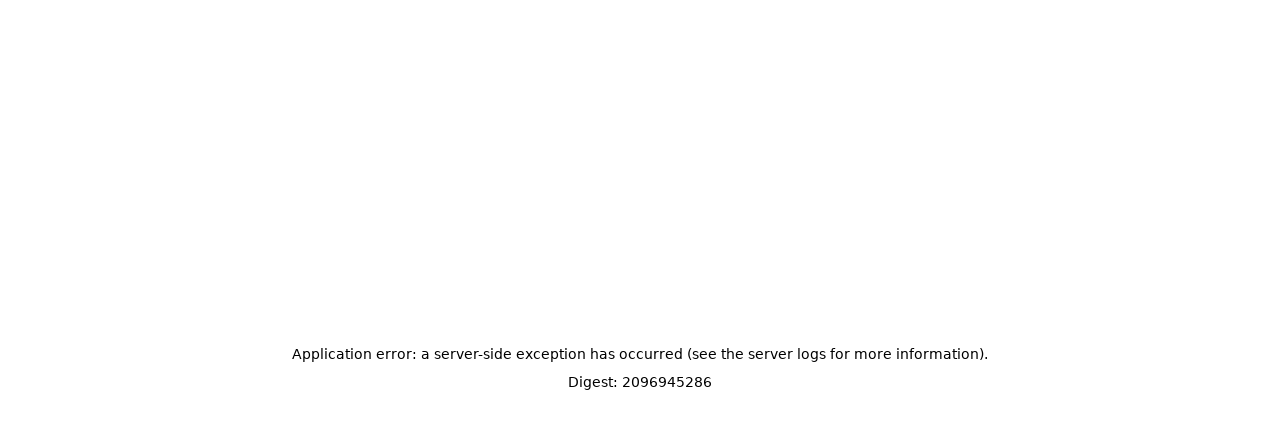

--- FILE ---
content_type: text/html; charset=utf-8
request_url: https://www.remisens.com/cms_media/Natjecaji_web/Poziv/HC/2022_strojarstvo_Albatros_Metropol/Poziv%20za%20prikupljanje%20ponuda,%20strojarski%20radovi%20hotel%20Metropol%20Portoroz%20i%20hotel%20Albatros%20Cavtat.pdf
body_size: 1792
content:
<!DOCTYPE html><html id="__next_error__"><head><meta charSet="utf-8"/><meta name="viewport" content="width=device-width, initial-scale=1"/><link rel="preload" href="/_next/static/chunks/webpack-40bf94d5a275b4cb.js" as="script" fetchPriority="low"/><script src="/_next/static/chunks/1ccf6cb9-2af6c20ac52227a0.js" async=""></script><script src="/_next/static/chunks/487-222e05ebb2e850de.js" async=""></script><script src="/_next/static/chunks/main-app-ec9f4d8ea743191d.js" async=""></script><title>Remisens</title><meta name="description" content="Remisens"/><meta name="keywords" content="remisens hotel"/><meta name="robots" content="index, follow"/><link rel="canonical" href="https://www.remisens.com"/><link rel="alternate" hrefLang="hr" href="https://www.remisens.com/hr"/><link rel="icon" href="/favicon.ico" type="image/x-icon" sizes="48x48"/><script src="/_next/static/chunks/polyfills-c67a75d1b6f99dc8.js" noModule=""></script></head><body><script src="/_next/static/chunks/webpack-40bf94d5a275b4cb.js" async=""></script><script>(self.__next_f=self.__next_f||[]).push([0])</script><script>self.__next_f.push([1,"0:\"$L1\"\n"])</script><script>self.__next_f.push([1,"2:HL[\"/_next/static/css/ce19399978a82aaf.css\",\"style\"]\n3:HL[\"/_next/static/css/0ec38d36962fe0b6.css\",\"style\"]\n"])</script><script>self.__next_f.push([1,"4:I{\"id\":1377,\"chunks\":[\"272:static/chunks/webpack-40bf94d5a275b4cb.js\",\"683:static/chunks/1ccf6cb9-2af6c20ac52227a0.js\",\"487:static/chunks/487-222e05ebb2e850de.js\"],\"name\":\"\",\"async\":false}\n6:I{\"id\":8668,\"chunks\":[\"272:static/chunks/webpack-40bf94d5a275b4cb.js\",\"683:static/chunks/1ccf6cb9-2af6c20ac52227a0.js\",\"487:static/chunks/487-222e05ebb2e850de.js\"],\"name\":\"\",\"async\":false}\n7:I{\"id\":5179,\"chunks\":[\"272:static/chunks/webpack-40bf94d5a275b4cb.js\",\"683:static/chunks/1ccf6cb9-2af6c20ac52227a0.js\",\"487:stat"])</script><script>self.__next_f.push([1,"ic/chunks/487-222e05ebb2e850de.js\"],\"name\":\"\",\"async\":false}\n8:I{\"id\":7985,\"chunks\":[\"272:static/chunks/webpack-40bf94d5a275b4cb.js\",\"683:static/chunks/1ccf6cb9-2af6c20ac52227a0.js\",\"487:static/chunks/487-222e05ebb2e850de.js\"],\"name\":\"\",\"async\":false}\n"])</script><script>self.__next_f.push([1,"1:[[],[\"$\",\"$L4\",null,{\"buildId\":\"NF1Z5d-2cJ4z1_dQxa2hk\",\"assetPrefix\":\"\",\"initialCanonicalUrl\":\"/cms_media/Natjecaji_web/Poziv/HC/2022_strojarstvo_Albatros_Metropol/Poziv%20za%20prikupljanje%20ponuda,%20strojarski%20radovi%20hotel%20Metropol%20Portoroz%20i%20hotel%20Albatros%20Cavtat.pdf\",\"initialTree\":[\"\",{\"children\":[[\"locale\",\"cms_media\",\"d\"],{\"children\":[[\"slug\",\"Natjecaji_web/Poziv/HC/2022_strojarstvo_Albatros_Metropol/Poziv%20za%20prikupljanje%20ponuda%2C%20strojarski%20radovi%20hotel%20Metropol%20Portoroz%20i%20hotel%20Albatros%20Cavtat.pdf\",\"c\"],{\"children\":[\"__PAGE__\",{}]}]},\"$undefined\",\"$undefined\",true]}],\"initialHead\":[false,\"$L5\"],\"globalErrorComponent\":\"$6\",\"children\":[\"$\",\"$L7\",null,{\"parallelRouterKey\":\"children\",\"segmentPath\":[\"children\"],\"loading\":\"$undefined\",\"loadingStyles\":\"$undefined\",\"hasLoading\":false,\"error\":\"$undefined\",\"errorStyles\":\"$undefined\",\"template\":[\"$\",\"$L8\",null,{}],\"templateStyles\":\"$undefined\",\"notFound\":[[\"$\",\"title\",null,{\"children\":\"404: This page could not be found.\"}],[\"$\",\"div\",null,{\"style\":{\"fontFamily\":\"system-ui,\\\"Segoe UI\\\",Roboto,Helvetica,Arial,sans-serif,\\\"Apple Color Emoji\\\",\\\"Segoe UI Emoji\\\"\",\"height\":\"100vh\",\"textAlign\":\"center\",\"display\":\"flex\",\"flexDirection\":\"column\",\"alignItems\":\"center\",\"justifyContent\":\"center\"},\"children\":[\"$\",\"div\",null,{\"children\":[[\"$\",\"style\",null,{\"dangerouslySetInnerHTML\":{\"__html\":\"body{color:#000;background:#fff;margin:0}.next-error-h1{border-right:1px solid rgba(0,0,0,.3)}@media (prefers-color-scheme:dark){body{color:#fff;background:#000}.next-error-h1{border-right:1px solid rgba(255,255,255,.3)}}\"}}],[\"$\",\"h1\",null,{\"className\":\"next-error-h1\",\"style\":{\"display\":\"inline-block\",\"margin\":\"0 20px 0 0\",\"padding\":\"0 23px 0 0\",\"fontSize\":24,\"fontWeight\":500,\"verticalAlign\":\"top\",\"lineHeight\":\"49px\"},\"children\":\"404\"}],[\"$\",\"div\",null,{\"style\":{\"display\":\"inline-block\"},\"children\":[\"$\",\"h2\",null,{\"style\":{\"fontSize\":14,\"fontWeight\":400,\"lineHeight\":\"49px\",\"margin\":0},\"children\":\"This page could not be found.\"}]}]]}]}]],\"notFoundStyles\":[],\"childProp\":{\"current\":[null,\"$L9\",null],\"segment\":[\"locale\",\"cms_media\",\"d\"]},\"styles\":[[\"$\",\"link\",\"0\",{\"rel\":\"stylesheet\",\"href\":\"/_next/static/css/ce19399978a82aaf.css\",\"precedence\":\"next\"}]]}]}]]\n"])</script><script>self.__next_f.push([1,"9:\"$La\"\n"])</script><script>self.__next_f.push([1,"5:[[\"$\",\"meta\",\"0\",{\"charSet\":\"utf-8\"}],[\"$\",\"title\",\"1\",{\"children\":\"Remisens\"}],[\"$\",\"meta\",\"2\",{\"name\":\"description\",\"content\":\"Remisens\"}],[\"$\",\"meta\",\"3\",{\"name\":\"keywords\",\"content\":\"remisens hotel\"}],[\"$\",\"meta\",\"4\",{\"name\":\"viewport\",\"content\":\"width=device-width, initial-scale=1\"}],[\"$\",\"meta\",\"5\",{\"name\":\"robots\",\"content\":\"index, follow\"}],[\"$\",\"link\",\"6\",{\"rel\":\"canonical\",\"href\":\"https://www.remisens.com\"}],[\"$\",\"link\",\"7\",{\"rel\":\"alternate\",\"hrefLang\":\"hr\",\"href\":\"https://www.remisens.com/hr\"}],[\"$\",\"link\",\"8\",{\"rel\":\"icon\",\"href\":\"/favicon.ico\",\"type\":\"image/x-icon\",\"sizes\":\"48x48\"}]]\n"])</script><script>self.__next_f.push([1,"a:E{\"digest\":\"2096945286\"}\n"])</script></body></html>

--- FILE ---
content_type: text/css; charset=utf-8
request_url: https://www.remisens.com/_next/static/css/ce19399978a82aaf.css
body_size: 8598
content:
/*
! tailwindcss v3.3.2 | MIT License | https://tailwindcss.com
*/*,:after,:before{box-sizing:border-box;border:0 solid #e5e7eb}:after,:before{--tw-content:""}html{line-height:1.5;-webkit-text-size-adjust:100%;-moz-tab-size:4;-o-tab-size:4;tab-size:4;font-family:ui-sans-serif,system-ui,-apple-system,BlinkMacSystemFont,Segoe UI,Roboto,Helvetica Neue,Arial,Noto Sans,sans-serif,Apple Color Emoji,Segoe UI Emoji,Segoe UI Symbol,Noto Color Emoji;font-feature-settings:normal;font-variation-settings:normal}body{margin:0;line-height:inherit}hr{height:0;color:inherit;border-top-width:1px}abbr:where([title]){-webkit-text-decoration:underline dotted;text-decoration:underline dotted}h1,h2,h3,h4,h5,h6{font-size:inherit;font-weight:inherit}a{color:inherit;text-decoration:inherit}b,strong{font-weight:bolder}code,kbd,pre,samp{font-family:ui-monospace,SFMono-Regular,Menlo,Monaco,Consolas,Liberation Mono,Courier New,monospace;font-size:1em}small{font-size:80%}sub,sup{font-size:75%;line-height:0;position:relative;vertical-align:baseline}sub{bottom:-.25em}sup{top:-.5em}table{text-indent:0;border-color:inherit;border-collapse:collapse}button,input,optgroup,select,textarea{font-family:inherit;font-size:100%;font-weight:inherit;line-height:inherit;color:inherit;margin:0;padding:0}button,select{text-transform:none}[type=button],[type=reset],[type=submit],button{-webkit-appearance:button;background-color:transparent;background-image:none}:-moz-focusring{outline:auto}:-moz-ui-invalid{box-shadow:none}progress{vertical-align:baseline}::-webkit-inner-spin-button,::-webkit-outer-spin-button{height:auto}[type=search]{-webkit-appearance:textfield;outline-offset:-2px}::-webkit-search-decoration{-webkit-appearance:none}::-webkit-file-upload-button{-webkit-appearance:button;font:inherit}summary{display:list-item}blockquote,dd,dl,figure,h1,h2,h3,h4,h5,h6,hr,p,pre{margin:0}fieldset{margin:0}fieldset,legend{padding:0}menu,ol,ul{list-style:none;margin:0;padding:0}textarea{resize:vertical}input::-moz-placeholder,textarea::-moz-placeholder{opacity:1;color:#9ca3af}input::placeholder,textarea::placeholder{opacity:1;color:#9ca3af}[role=button],button{cursor:pointer}:disabled{cursor:default}audio,canvas,embed,iframe,img,object,svg,video{display:block;vertical-align:middle}img,video{max-width:100%;height:auto}[hidden]{display:none}*,:after,:before{--tw-border-spacing-x:0;--tw-border-spacing-y:0;--tw-translate-x:0;--tw-translate-y:0;--tw-rotate:0;--tw-skew-x:0;--tw-skew-y:0;--tw-scale-x:1;--tw-scale-y:1;--tw-pan-x: ;--tw-pan-y: ;--tw-pinch-zoom: ;--tw-scroll-snap-strictness:proximity;--tw-gradient-from-position: ;--tw-gradient-via-position: ;--tw-gradient-to-position: ;--tw-ordinal: ;--tw-slashed-zero: ;--tw-numeric-figure: ;--tw-numeric-spacing: ;--tw-numeric-fraction: ;--tw-ring-inset: ;--tw-ring-offset-width:0px;--tw-ring-offset-color:#fff;--tw-ring-color:rgba(59,130,246,.5);--tw-ring-offset-shadow:0 0 #0000;--tw-ring-shadow:0 0 #0000;--tw-shadow:0 0 #0000;--tw-shadow-colored:0 0 #0000;--tw-blur: ;--tw-brightness: ;--tw-contrast: ;--tw-grayscale: ;--tw-hue-rotate: ;--tw-invert: ;--tw-saturate: ;--tw-sepia: ;--tw-drop-shadow: ;--tw-backdrop-blur: ;--tw-backdrop-brightness: ;--tw-backdrop-contrast: ;--tw-backdrop-grayscale: ;--tw-backdrop-hue-rotate: ;--tw-backdrop-invert: ;--tw-backdrop-opacity: ;--tw-backdrop-saturate: ;--tw-backdrop-sepia: }::backdrop{--tw-border-spacing-x:0;--tw-border-spacing-y:0;--tw-translate-x:0;--tw-translate-y:0;--tw-rotate:0;--tw-skew-x:0;--tw-skew-y:0;--tw-scale-x:1;--tw-scale-y:1;--tw-pan-x: ;--tw-pan-y: ;--tw-pinch-zoom: ;--tw-scroll-snap-strictness:proximity;--tw-gradient-from-position: ;--tw-gradient-via-position: ;--tw-gradient-to-position: ;--tw-ordinal: ;--tw-slashed-zero: ;--tw-numeric-figure: ;--tw-numeric-spacing: ;--tw-numeric-fraction: ;--tw-ring-inset: ;--tw-ring-offset-width:0px;--tw-ring-offset-color:#fff;--tw-ring-color:rgba(59,130,246,.5);--tw-ring-offset-shadow:0 0 #0000;--tw-ring-shadow:0 0 #0000;--tw-shadow:0 0 #0000;--tw-shadow-colored:0 0 #0000;--tw-blur: ;--tw-brightness: ;--tw-contrast: ;--tw-grayscale: ;--tw-hue-rotate: ;--tw-invert: ;--tw-saturate: ;--tw-sepia: ;--tw-drop-shadow: ;--tw-backdrop-blur: ;--tw-backdrop-brightness: ;--tw-backdrop-contrast: ;--tw-backdrop-grayscale: ;--tw-backdrop-hue-rotate: ;--tw-backdrop-invert: ;--tw-backdrop-opacity: ;--tw-backdrop-saturate: ;--tw-backdrop-sepia: }.container{width:100%}@media (min-width:446px){.container{max-width:446px}}@media (min-width:640px){.container{max-width:640px}}@media (min-width:768px){.container{max-width:768px}}@media (min-width:1024px){.container{max-width:1024px}}@media (min-width:1150px){.container{max-width:1150px}}@media (min-width:1200px){.container{max-width:1200px}}@media (min-width:1280px){.container{max-width:1280px}}@media (min-width:1400px){.container{max-width:1400px}}@media (min-width:1550px){.container{max-width:1550px}}@media (min-width:1650px){.container{max-width:1650px}}@media (min-width:1850px){.container{max-width:1850px}}.sr-only{position:absolute;width:1px;height:1px;padding:0;margin:-1px;overflow:hidden;clip:rect(0,0,0,0);white-space:nowrap;border-width:0}.pointer-events-none{pointer-events:none}.pointer-events-auto{pointer-events:auto}.visible{visibility:visible}.fixed{position:fixed}.absolute{position:absolute}.relative{position:relative}.inset-0{inset:0}.bottom-0{bottom:0}.bottom-5{bottom:1.25rem}.bottom-\[-5px\]{bottom:-5px}.bottom-\[9px\]{bottom:9px}.left-0{left:0}.left-1\/2{left:50%}.left-3{left:.75rem}.right-0{right:0}.right-4{right:1rem}.top-0{top:0}.top-4{top:1rem}.top-\[2px\]{top:2px}.top-\[75px\]{top:75px}.z-0{z-index:0}.z-10{z-index:10}.z-20{z-index:20}.z-40{z-index:40}.z-50{z-index:50}.z-\[-1\]{z-index:-1}.z-\[9999999\]{z-index:9999999}.z-\[999999\]{z-index:999999}.z-\[99999\]{z-index:99999}.z-\[9999\]{z-index:9999}.z-\[999\]{z-index:999}.\!m-0{margin:0!important}.m-5{margin:1.25rem}.mx-2{margin-left:.5rem;margin-right:.5rem}.mx-24{margin-left:6rem;margin-right:6rem}.mx-auto{margin-left:auto;margin-right:auto}.-mt-\[3\.25rem\]{margin-top:-3.25rem}.mb-2{margin-bottom:.5rem}.mb-5{margin-bottom:1.25rem}.mb-\[25px\]{margin-bottom:25px}.ml-6{margin-left:1.5rem}.ml-auto{margin-left:auto}.mr-2{margin-right:.5rem}.mt-3{margin-top:.75rem}.mt-5{margin-top:1.25rem}.mt-\[5px\]{margin-top:5px}.block{display:block}.flex{display:flex}.table{display:table}.grid{display:grid}.hidden{display:none}.h-0{height:0}.h-0\.5{height:.125rem}.h-1{height:.25rem}.h-10{height:2.5rem}.h-2{height:.5rem}.h-3{height:.75rem}.h-4{height:1rem}.h-5{height:1.25rem}.h-6{height:1.5rem}.h-\[100px\]{height:100px}.h-\[120px\]{height:120px}.h-\[13px\]{height:13px}.h-\[150px\]{height:150px}.h-\[15px\]{height:15px}.h-\[30px\]{height:30px}.h-\[35px\]{height:35px}.h-\[65vh\]{height:65vh}.h-\[70vh\]{height:70vh}.h-fit{height:-moz-fit-content;height:fit-content}.h-full{height:100%}.h-max{height:-moz-max-content;height:max-content}.h-screen{height:100vh}.min-h-\[102px\]{min-height:102px}.min-h-\[200px\]{min-height:200px}.min-h-\[250px\]{min-height:250px}.min-h-\[350px\]{min-height:350px}.min-h-\[65vh\]{min-height:65vh}.min-h-screen{min-height:100vh}.w-10{width:2.5rem}.w-3{width:.75rem}.w-4{width:1rem}.w-5{width:1.25rem}.w-6{width:1.5rem}.w-\[100px\]{width:100px}.w-\[15px\]{width:15px}.w-\[250px\]{width:250px}.w-\[25px\]{width:25px}.w-\[30px\]{width:30px}.w-\[35px\]{width:35px}.w-\[55px\]{width:55px}.w-\[60px\]{width:60px}.w-fit{width:-moz-fit-content;width:fit-content}.w-full{width:100%}.w-max{width:-moz-max-content;width:max-content}.min-w-0{min-width:0}.min-w-\[100px\]{min-width:100px}.min-w-\[192px\]{min-width:192px}.min-w-\[350px\]{min-width:350px}.\!max-w-none{max-width:none!important}.max-w-\[1920px\]{max-width:1920px}.max-w-\[300px\]{max-width:300px}.max-w-full{max-width:100%}.flex-shrink-0{flex-shrink:0}.flex-grow-0{flex-grow:0}.basis-1\/2{flex-basis:50%}.basis-1\/3{flex-basis:33.333333%}.basis-\[45\%\]{flex-basis:45%}.basis-\[calc\(100\%-380px\)\]{flex-basis:calc(100% - 380px)}.basis-\[calc\(100\%-40px\)\]{flex-basis:calc(100% - 40px)}.basis-full{flex-basis:100%}.-translate-x-1\/2{--tw-translate-x:-50%}.-translate-x-1\/2,.-translate-y-\[150\%\]{transform:translate(var(--tw-translate-x),var(--tw-translate-y)) rotate(var(--tw-rotate)) skewX(var(--tw-skew-x)) skewY(var(--tw-skew-y)) scaleX(var(--tw-scale-x)) scaleY(var(--tw-scale-y))}.-translate-y-\[150\%\]{--tw-translate-y:-150%}.-translate-y-full{--tw-translate-y:-100%}.-translate-y-full,.translate-y-0{transform:translate(var(--tw-translate-x),var(--tw-translate-y)) rotate(var(--tw-rotate)) skewX(var(--tw-skew-x)) skewY(var(--tw-skew-y)) scaleX(var(--tw-scale-x)) scaleY(var(--tw-scale-y))}.translate-y-0{--tw-translate-y:0px}.translate-y-\[2px\]{--tw-translate-y:2px}.rotate-180,.translate-y-\[2px\]{transform:translate(var(--tw-translate-x),var(--tw-translate-y)) rotate(var(--tw-rotate)) skewX(var(--tw-skew-x)) skewY(var(--tw-skew-y)) scaleX(var(--tw-scale-x)) scaleY(var(--tw-scale-y))}.rotate-180{--tw-rotate:180deg}.scale-100{--tw-scale-x:1;--tw-scale-y:1}.scale-100,.scale-110{transform:translate(var(--tw-translate-x),var(--tw-translate-y)) rotate(var(--tw-rotate)) skewX(var(--tw-skew-x)) skewY(var(--tw-skew-y)) scaleX(var(--tw-scale-x)) scaleY(var(--tw-scale-y))}.scale-110{--tw-scale-x:1.1;--tw-scale-y:1.1}.transform{transform:translate(var(--tw-translate-x),var(--tw-translate-y)) rotate(var(--tw-rotate)) skewX(var(--tw-skew-x)) skewY(var(--tw-skew-y)) scaleX(var(--tw-scale-x)) scaleY(var(--tw-scale-y))}.cursor-default{cursor:default}.cursor-pointer{cursor:pointer}.list-disc{list-style-type:disc}.grid-cols-2{grid-template-columns:repeat(2,minmax(0,1fr))}.flex-row{flex-direction:row}.flex-col{flex-direction:column}.flex-wrap{flex-wrap:wrap}.items-start{align-items:flex-start}.items-end{align-items:flex-end}.items-center{align-items:center}.justify-start{justify-content:flex-start}.justify-center{justify-content:center}.justify-between{justify-content:space-between}.gap-1{gap:.25rem}.gap-2{gap:.5rem}.gap-3{gap:.75rem}.gap-4{gap:1rem}.gap-5{gap:1.25rem}.gap-\[10px\]{gap:10px}.gap-\[13px\]{gap:13px}.gap-\[15px\]{gap:15px}.gap-\[5px\]{gap:5px}.gap-\[7px\]{gap:7px}.gap-y-\[5px\]{row-gap:5px}.divide-y>:not([hidden])~:not([hidden]){--tw-divide-y-reverse:0;border-top-width:calc(1px * calc(1 - var(--tw-divide-y-reverse)));border-bottom-width:calc(1px * var(--tw-divide-y-reverse))}.divide-white-10>:not([hidden])~:not([hidden]){border-color:#ffffff1a}.overflow-hidden{overflow:hidden}.overflow-visible{overflow:visible}.overflow-x-scroll{overflow-x:scroll}.overflow-y-scroll{overflow-y:scroll}.whitespace-nowrap{white-space:nowrap}.rounded-\[10px\]{border-radius:10px}.rounded-\[5px\]{border-radius:5px}.border{border-width:1px}.border-2{border-width:2px}.border-b{border-bottom-width:1px}.border-\[\#28282826\]{border-color:#28282826}.border-gray-300{--tw-border-opacity:1;border-color:rgb(209 213 219/var(--tw-border-opacity))}.border-lighter-gray{--tw-border-opacity:1;border-color:rgb(220 220 220/var(--tw-border-opacity))}.border-primary{--tw-border-opacity:1;border-color:rgb(22 64 109/var(--tw-border-opacity))}.border-primary-20{border-color:#16406d33}.border-secondary{--tw-border-opacity:1;border-color:rgb(56 56 56/var(--tw-border-opacity))}.border-secondary-10{border-color:#3838381a}.border-white-10{border-color:#ffffff1a}.bg-\[\#00000080\]{background-color:#00000080}.bg-\[\#37373789\]{background-color:#37373789}.bg-\[\#CD9B53B2\]{background-color:#cd9b53b2}.bg-\[\#EEF4FB\]{--tw-bg-opacity:1;background-color:rgb(238 244 251/var(--tw-bg-opacity))}.bg-dark-blue{--tw-bg-opacity:1;background-color:rgb(52 58 75/var(--tw-bg-opacity))}.bg-dark-gold{--tw-bg-opacity:1;background-color:rgb(205 155 83/var(--tw-bg-opacity))}.bg-light-gold{--tw-bg-opacity:1;background-color:rgb(232 191 132/var(--tw-bg-opacity))}.bg-pale-gray{--tw-bg-opacity:1;background-color:rgb(242 242 242/var(--tw-bg-opacity))}.bg-pale-gray-20{background-color:#f2f2f233}.bg-primary{--tw-bg-opacity:1;background-color:rgb(22 64 109/var(--tw-bg-opacity))}.bg-primary\/90{background-color:rgba(22,64,109,.9)}.bg-red-400\/60{background-color:hsla(0,91%,71%,.6)}.bg-slate-50{--tw-bg-opacity:1;background-color:rgb(248 250 252/var(--tw-bg-opacity))}.bg-white{--tw-bg-opacity:1;background-color:rgb(255 255 255/var(--tw-bg-opacity))}.bg-white-10{background-color:#ffffff1a}.bg-gradient-to-r{background-image:linear-gradient(to right,var(--tw-gradient-stops))}.from-\[\#CD9B53\]{--tw-gradient-from:#cd9b53 var(--tw-gradient-from-position);--tw-gradient-to:rgba(205,155,83,0) var(--tw-gradient-to-position);--tw-gradient-stops:var(--tw-gradient-from),var(--tw-gradient-to)}.to-\[\#E8BF84\]{--tw-gradient-to:#e8bf84 var(--tw-gradient-to-position)}.stroke-dark-blue-70{stroke:#343a4bb3}.object-contain{-o-object-fit:contain;object-fit:contain}.object-cover{-o-object-fit:cover;object-fit:cover}.object-scale-down{-o-object-fit:scale-down;object-fit:scale-down}.object-center{-o-object-position:center;object-position:center}.p-0{padding:0}.p-10{padding:2.5rem}.p-2{padding:.5rem}.p-4{padding:1rem}.p-5{padding:1.25rem}.p-6{padding:1.5rem}.p-8{padding:2rem}.p-\[25px\]{padding:25px}.\!px-2{padding-left:.5rem!important;padding-right:.5rem!important}.\!py-2{padding-top:.5rem!important;padding-bottom:.5rem!important}.px-1{padding-left:.25rem;padding-right:.25rem}.px-2{padding-left:.5rem;padding-right:.5rem}.px-2\.5{padding-left:.625rem;padding-right:.625rem}.px-3{padding-left:.75rem;padding-right:.75rem}.px-4{padding-left:1rem;padding-right:1rem}.px-5{padding-left:1.25rem;padding-right:1.25rem}.px-6{padding-left:1.5rem;padding-right:1.5rem}.px-\[10px\]{padding-left:10px;padding-right:10px}.px-\[18px\]{padding-left:18px;padding-right:18px}.px-\[25px\]{padding-left:25px;padding-right:25px}.px-\[34px\]{padding-left:34px;padding-right:34px}.px-\[5px\]{padding-left:5px;padding-right:5px}.py-2{padding-top:.5rem;padding-bottom:.5rem}.py-3{padding-top:.75rem;padding-bottom:.75rem}.py-4{padding-top:1rem;padding-bottom:1rem}.py-5{padding-top:1.25rem;padding-bottom:1.25rem}.py-6{padding-top:1.5rem;padding-bottom:1.5rem}.py-\[15px\]{padding-top:15px;padding-bottom:15px}.py-\[22px\]{padding-top:22px;padding-bottom:22px}.py-\[25px\]{padding-top:25px;padding-bottom:25px}.py-\[30px\]{padding-top:30px;padding-bottom:30px}.py-\[38px\]{padding-top:38px;padding-bottom:38px}.py-\[7px\]{padding-top:7px;padding-bottom:7px}.py-\[9px\]{padding-top:9px;padding-bottom:9px}.pb-14{padding-bottom:3.5rem}.pb-2{padding-bottom:.5rem}.pb-3{padding-bottom:.75rem}.pb-4{padding-bottom:1rem}.pb-5{padding-bottom:1.25rem}.pb-\[0px\]{padding-bottom:0}.pb-\[10px\]{padding-bottom:10px}.pb-\[18px\]{padding-bottom:18px}.pb-\[2px\]{padding-bottom:2px}.pb-\[30px\]{padding-bottom:30px}.pb-\[38px\]{padding-bottom:38px}.pb-\[50px\]{padding-bottom:50px}.pl-4{padding-left:1rem}.pl-5{padding-left:1.25rem}.pl-\[30px\]{padding-left:30px}.pr-2{padding-right:.5rem}.pt-2{padding-top:.5rem}.pt-4{padding-top:1rem}.pt-7{padding-top:1.75rem}.pt-\[15px\]{padding-top:15px}.pt-\[30px\]{padding-top:30px}.pt-\[43px\]{padding-top:43px}.pt-\[45px\]{padding-top:45px}.text-left{text-align:left}.text-center{text-align:center}.font-sans{font-family:ui-sans-serif,system-ui,-apple-system,BlinkMacSystemFont,Segoe UI,Roboto,Helvetica Neue,Arial,Noto Sans,sans-serif,Apple Color Emoji,Segoe UI Emoji,Segoe UI Symbol,Noto Color Emoji}.font-serif{font-family:ui-serif,Georgia,Cambria,Times New Roman,Times,serif}.\!text-paragraph-xs{font-size:14px!important;line-height:1.5!important}.text-2xl{font-size:1.5rem;line-height:2rem}.text-3xl{font-size:1.875rem;line-height:2.25rem}.text-\[13px\]{font-size:13px}.text-\[14px\]{font-size:14px}.text-base{font-size:1rem;line-height:1.5rem}.text-heading-sm{font-size:40px;line-height:1.1}.text-heading-xs{font-size:24px;line-height:1.2}.text-lg{font-size:1.125rem;line-height:1.75rem}.text-paragraph-lg{font-size:21px;line-height:1.7}.text-paragraph-md{font-size:18px;line-height:1.7}.text-paragraph-sm{font-size:16px;line-height:1.1}.text-paragraph-xl{font-size:24px;line-height:1.6}.text-paragraph-xs{font-size:14px;line-height:1.5}.text-xl{font-size:1.25rem;line-height:1.75rem}.text-xs{font-size:.75rem;line-height:1rem}.font-bold{font-weight:700}.font-light{font-weight:300}.font-medium{font-weight:500}.font-semibold{font-weight:600}.uppercase{text-transform:uppercase}.italic{font-style:italic}.leading-\[25\.14px\]{line-height:25.14px}.\!text-white{--tw-text-opacity:1!important;color:rgb(255 255 255/var(--tw-text-opacity))!important}.text-\[white\]{--tw-text-opacity:1;color:rgb(255 255 255/var(--tw-text-opacity))}.text-black{--tw-text-opacity:1;color:rgb(0 0 0/var(--tw-text-opacity))}.text-dark-blue{--tw-text-opacity:1;color:rgb(52 58 75/var(--tw-text-opacity))}.text-indigo-700{--tw-text-opacity:1;color:rgb(67 56 202/var(--tw-text-opacity))}.text-pale-gray{--tw-text-opacity:1;color:rgb(242 242 242/var(--tw-text-opacity))}.text-primary{--tw-text-opacity:1;color:rgb(22 64 109/var(--tw-text-opacity))}.text-red-500{--tw-text-opacity:1;color:rgb(239 68 68/var(--tw-text-opacity))}.text-secondary{--tw-text-opacity:1;color:rgb(56 56 56/var(--tw-text-opacity))}.text-secondary-60{color:#38383899}.text-secondary-80{color:#383838cc}.text-tertiary-80{color:#282828cc}.text-white{--tw-text-opacity:1;color:rgb(255 255 255/var(--tw-text-opacity))}.text-white-80{color:#ffffffcc}.underline{text-decoration-line:underline}.opacity-0{opacity:0}.opacity-100{opacity:1}.opacity-20{opacity:.2}.opacity-50{opacity:.5}.shadow-2xl{--tw-shadow:0 25px 50px -12px rgba(0,0,0,.25);--tw-shadow-colored:0 25px 50px -12px var(--tw-shadow-color)}.shadow-2xl,.shadow-md{box-shadow:var(--tw-ring-offset-shadow,0 0 #0000),var(--tw-ring-shadow,0 0 #0000),var(--tw-shadow)}.shadow-md{--tw-shadow:0 4px 6px -1px rgba(0,0,0,.1),0 2px 4px -2px rgba(0,0,0,.1);--tw-shadow-colored:0 4px 6px -1px var(--tw-shadow-color),0 2px 4px -2px var(--tw-shadow-color)}.shadow-\[\#00000666\]{--tw-shadow-color:#00000666;--tw-shadow:var(--tw-shadow-colored)}.blur{--tw-blur:blur(8px)}.blur,.filter{filter:var(--tw-blur) var(--tw-brightness) var(--tw-contrast) var(--tw-grayscale) var(--tw-hue-rotate) var(--tw-invert) var(--tw-saturate) var(--tw-sepia) var(--tw-drop-shadow)}.transition-all{transition-property:all;transition-timing-function:cubic-bezier(.4,0,.2,1);transition-duration:.15s}.transition-opacity{transition-property:opacity;transition-timing-function:cubic-bezier(.4,0,.2,1);transition-duration:.15s}.transition-transform{transition-property:transform;transition-timing-function:cubic-bezier(.4,0,.2,1);transition-duration:.15s}.delay-300{transition-delay:.3s}.delay-\[400ms\]{transition-delay:.4s}.duration-0{transition-duration:0s}.duration-1000{transition-duration:1s}.duration-300{transition-duration:.3s}.duration-500{transition-duration:.5s}.duration-700{transition-duration:.7s}.ease-in-out{transition-timing-function:cubic-bezier(.4,0,.2,1)}.\[flex\:1_1_auto\]{flex:1 1 auto}@import url("https://fonts.googleapis.com/css2?family=Open+Sans:ital,wght@0,300;0,400;0,500;0,600;0,700;0,800;1,300;1,400;1,500;1,600;1,700;1,800&display=swap");*{-webkit-font-smoothing:antialiased;-moz-osx-font-smoothing:grayscale}html{scroll-behavior:smooth}.global-padding{padding-left:25px;padding-right:25px}@media (min-width:640px){.global-padding{padding-left:2rem;padding-right:2rem}}@media (min-width:1280px){.global-padding{padding-left:100px;padding-right:100px}}@media (min-width:1550px){.global-padding{padding-left:200px;padding-right:200px}}.btn-primary{width:100%;min-width:50px;max-width:-moz-max-content;max-width:max-content;border-radius:10px;padding:.75rem 15px;background:linear-gradient(90deg,#cd9b53,#e8bf84 50%,#cd9b53);font-size:16px;line-height:1.1;font-weight:600;--tw-text-opacity:1;color:rgb(255 255 255/var(--tw-text-opacity));font-family:Open Sans,sans-serif}@media (min-width:768px){.btn-primary{font-size:18px;line-height:1.7}}@media (min-width:1550px){.btn-primary{font-size:21px;line-height:1.7}}.btn-offer{width:100%;min-width:50px;max-width:100%;border-radius:10px;padding:.75rem 15px;background:linear-gradient(90deg,#cd9b53,#e8bf84 50%,#cd9b53);font-size:16px;line-height:1.1;font-weight:600;--tw-text-opacity:1;color:rgb(255 255 255/var(--tw-text-opacity));font-family:Open Sans,sans-serif}@media (min-width:768px){.btn-offer{font-size:18px;line-height:1.7}}@media (min-width:1550px){.btn-offer{font-size:21px;line-height:1.7}}.btn-secondary{width:100%;min-width:50px;max-width:-moz-max-content;max-width:max-content;border-radius:10px;border-width:2px;--tw-border-opacity:1;border-color:rgb(22 64 109/var(--tw-border-opacity));--tw-bg-opacity:1;padding:.75rem 15px;font-size:16px;line-height:1.1;font-weight:600;--tw-text-opacity:1;color:rgb(22 64 109/var(--tw-text-opacity));font-family:Open Sans,sans-serif}@media (min-width:768px){.btn-secondary{font-size:18px;line-height:1.7}}@media (min-width:1550px){.btn-secondary{font-size:21px;line-height:1.7}}.blur-btn{width:100%;min-width:-moz-max-content;min-width:max-content;max-width:200px;border-radius:10px;border-width:2px;--tw-border-opacity:1;border-color:rgb(255 255 255/var(--tw-border-opacity));padding:.75rem 1.25rem;font-size:14px;line-height:1.5;font-weight:700;--tw-text-opacity:1;color:rgb(255 255 255/var(--tw-text-opacity));--tw-backdrop-blur:blur(12px);-webkit-backdrop-filter:var(--tw-backdrop-blur) var(--tw-backdrop-brightness) var(--tw-backdrop-contrast) var(--tw-backdrop-grayscale) var(--tw-backdrop-hue-rotate) var(--tw-backdrop-invert) var(--tw-backdrop-opacity) var(--tw-backdrop-saturate) var(--tw-backdrop-sepia);backdrop-filter:var(--tw-backdrop-blur) var(--tw-backdrop-brightness) var(--tw-backdrop-contrast) var(--tw-backdrop-grayscale) var(--tw-backdrop-hue-rotate) var(--tw-backdrop-invert) var(--tw-backdrop-opacity) var(--tw-backdrop-saturate) var(--tw-backdrop-sepia);font-family:Open Sans,sans-serif}@media (min-width:640px){.blur-btn{font-size:16px;line-height:1.1}}@media (min-width:768px){.blur-btn{font-size:18px;line-height:1.7}}@media (min-width:1550px){.blur-btn{font-size:21px;line-height:1.7}}.white-border-btn{width:100%;min-width:-moz-max-content;min-width:max-content;max-width:200px;white-space:nowrap;border-radius:10px;border-width:2px;--tw-border-opacity:1;border-color:rgb(255 255 255/var(--tw-border-opacity));--tw-bg-opacity:1;padding:.75rem 1.25rem;font-size:14px;line-height:1.5;font-weight:700;--tw-text-opacity:1;color:rgb(255 255 255/var(--tw-text-opacity));font-family:Open Sans,sans-serif}@media (min-width:640px){.white-border-btn{font-size:16px;line-height:1.1}}@media (min-width:768px){.white-border-btn{font-size:18px;line-height:1.7}}@media (min-width:1550px){.white-border-btn{font-size:21px;line-height:1.7}}.white-btn{width:100%;min-width:-moz-max-content;min-width:max-content;max-width:200px;border-radius:10px;--tw-bg-opacity:1;background-color:rgb(255 255 255/var(--tw-bg-opacity));padding:.75rem 1.25rem;font-size:14px;line-height:1.5;font-weight:700;--tw-text-opacity:1;color:rgb(56 56 56/var(--tw-text-opacity));font-family:Open Sans,sans-serif}@media (min-width:640px){.white-btn{font-size:16px;line-height:1.1}}@media (min-width:768px){.white-btn{font-size:18px;line-height:1.7}}@media (min-width:1550px){.white-btn{font-size:21px;line-height:1.7}}.btn-cookie-primary{width:100%;min-width:50px;max-width:-moz-max-content;max-width:max-content;border-radius:10px;padding:10px .75rem;background:linear-gradient(90deg,#cd9b53,#e8bf84 50%,#cd9b53);font-size:16px;line-height:1.1;font-weight:600;--tw-text-opacity:1;color:rgb(255 255 255/var(--tw-text-opacity));font-family:Open Sans,sans-serif}@media (min-width:1550px){.btn-cookie-primary{font-size:18px;line-height:1.7}}.btn-cookie-secondary{width:100%;min-width:50px;max-width:-moz-max-content;max-width:max-content;border-radius:10px;border-width:2px;--tw-border-opacity:1;border-color:rgb(22 64 109/var(--tw-border-opacity));--tw-bg-opacity:1;padding:10px .75rem;font-size:16px;line-height:1.1;font-weight:600;--tw-text-opacity:1;color:rgb(22 64 109/var(--tw-text-opacity))}@media (min-width:1550px){.btn-cookie-secondary{font-size:18px;line-height:1.7}}.card-shadow{box-shadow:3px 3px 20px 0 rgba(0,0,0,.1)}.golden-gradient{background:linear-gradient(90deg,#cd9b53,#e8bf84 50%,#cd9b53)}.hero-text-shadow{text-shadow:0 4px 15px #00000080}.arrow-position{-webkit-appearance:none;-moz-appearance:none;appearance:none;background-image:url("data:image/svg+xml;charset=US-ASCII,%3Csvg%20xmlns%3D%22http%3A%2F%2Fwww.w3.org%2F2000%2Fsvg%22%20width%3D%22292.4%22%20height%3D%22292.4%22%3E%3Cpath%20fill%3D%22%23131313%22%20d%3D%22M287%2069.4a17.6%2017.6%200%200%200-13-5.4H18.4c-5%200-9.3%201.8-12.9%205.4A17.6%2017.6%200%200%200%200%2082.2c0%205%201.8%209.3%205.4%2012.9l128%20127.9c3.6%203.6%207.8%205.4%2012.8%205.4s9.2-1.8%2012.8-5.4L287%2095c3.5-3.5%205.4-7.8%205.4-12.8%200-5-1.9-9.2-5.5-12.8z%22%2F%3E%3C%2Fsvg%3E");background-repeat:no-repeat;background-position:right 20px top 50%;background-size:.65rem auto}.remove-calendar::-webkit-calendar-picker-indicator{display:none;-webkit-appearance:none}.component-padding{padding:1rem}@media (min-width:640px){.component-padding{padding-left:0;padding-right:0}}@media (min-width:1280px){.component-padding{padding-left:100px;padding-right:100px}}@media (min-width:1550px){.component-padding{padding-left:200px;padding-right:200px}}.popup-shadow{box-shadow:3px 3px 20px 0 rgba(0,0,0,.1)}.hero-menu-shadow{box-shadow:2px 2px 15px 0 rgba(0,0,0,.1),2px 2px 15px 0 rgba(0,0,0,.1)}#arrow,#arrow:before{position:absolute;width:8px;height:8px;background:inherit}#arrow{visibility:hidden}#arrow:before{visibility:visible;content:"";transform:rotate(45deg)}#tooltip[data-popper-placement^=top]>#arrow{bottom:-4px}#tooltip[data-popper-placement^=bottom]>#arrow{top:-4px}#tooltip[data-popper-placement^=left]>#arrow{right:-4px}#tooltip[data-popper-placement^=right]>#arrow{left:-4px}.footer-gradient{background:linear-gradient(135deg,#cd9b53,#e8bf84 52.08%,#cd9b53),rgba(52,58,75,.1)}.hero-image-gradient{background:linear-gradient(180deg,rgba(52,58,75,.2),rgba(52,58,75,0) 60%),linear-gradient(180deg,rgba(52,58,75,0),rgba(52,58,75,.5)),linear-gradient(154deg,rgba(52,58,75,.6),rgba(52,58,75,0) 50%)}.hero-img-position{-o-object-position:0 80%;object-position:0 80%}.hide-scrollbar-chrome-safari::-webkit-scrollbar{display:none}.hide-scrollbar-edge-firefox{-ms-overflow-style:none;scrollbar-width:none}.font-sans-pro{font-family:Open Sans,sans-serif}.bookingBar-backdrop-fixed{background:linear-gradient(180deg,rgba(0,0,0,.9),hsla(0,0%,100%,0));@media (min-width:1280px){background:linear-gradient(180deg,rgba(0,0,0,.9),hsla(0,0%,100%,0))}}.placeholder\:text-paragraph-xs::-moz-placeholder{font-size:14px;line-height:1.5}.placeholder\:text-paragraph-xs::placeholder{font-size:14px;line-height:1.5}.after\:relative:after{content:var(--tw-content);position:relative}.after\:block:after{content:var(--tw-content);display:block}.after\:h-full:after{content:var(--tw-content);height:100%}.after\:w-full:after{content:var(--tw-content);width:100%}.after\:rounded-\[10px\]:after{content:var(--tw-content);border-radius:10px}.after\:bg-dark-gold-90:after{content:var(--tw-content);background-color:#cd9b53e5}.after\:bg-gradient-to-t:after{content:var(--tw-content);background-image:linear-gradient(to top,var(--tw-gradient-stops))}.after\:from-\[\#00000080\]:after{content:var(--tw-content);--tw-gradient-from:#00000080 var(--tw-gradient-from-position);--tw-gradient-to:transparent var(--tw-gradient-to-position);--tw-gradient-stops:var(--tw-gradient-from),var(--tw-gradient-to)}.after\:transition:after{content:var(--tw-content);transition-property:color,background-color,border-color,text-decoration-color,fill,stroke,opacity,box-shadow,transform,filter,-webkit-backdrop-filter;transition-property:color,background-color,border-color,text-decoration-color,fill,stroke,opacity,box-shadow,transform,filter,backdrop-filter;transition-property:color,background-color,border-color,text-decoration-color,fill,stroke,opacity,box-shadow,transform,filter,backdrop-filter,-webkit-backdrop-filter;transition-timing-function:cubic-bezier(.4,0,.2,1);transition-duration:.15s}.after\:duration-500:after{content:var(--tw-content);transition-duration:.5s}.after\:ease-in-out:after{content:var(--tw-content);transition-timing-function:cubic-bezier(.4,0,.2,1)}.hover\:scale-105:hover{--tw-scale-x:1.05;--tw-scale-y:1.05}.hover\:scale-105:hover,.hover\:scale-110:hover{transform:translate(var(--tw-translate-x),var(--tw-translate-y)) rotate(var(--tw-rotate)) skewX(var(--tw-skew-x)) skewY(var(--tw-skew-y)) scaleX(var(--tw-scale-x)) scaleY(var(--tw-scale-y))}.hover\:scale-110:hover{--tw-scale-x:1.1;--tw-scale-y:1.1}.hover\:scale-\[1\.02\]:hover{--tw-scale-x:1.02;--tw-scale-y:1.02;transform:translate(var(--tw-translate-x),var(--tw-translate-y)) rotate(var(--tw-rotate)) skewX(var(--tw-skew-x)) skewY(var(--tw-skew-y)) scaleX(var(--tw-scale-x)) scaleY(var(--tw-scale-y))}.hover\:cursor-pointer:hover{cursor:pointer}.hover\:bg-white-10:hover{background-color:#ffffff1a}.hover\:bg-white-20:hover{background-color:#ffffff33}.hover\:text-secondary:hover{--tw-text-opacity:1;color:rgb(56 56 56/var(--tw-text-opacity))}.hover\:text-white:hover{--tw-text-opacity:1;color:rgb(255 255 255/var(--tw-text-opacity))}.hover\:underline:hover{text-decoration-line:underline}.hover\:no-underline:hover{text-decoration-line:none}.after\:hover\:bg-dark-gold-70:hover:after{content:var(--tw-content);background-color:#cd9b53b3}.focus\:outline-none:focus{outline:2px solid transparent;outline-offset:2px}.focus\:outline-dark-gold:focus{outline-color:#cd9b53}.group:hover .group-hover\:underline{text-decoration-line:underline}@media not all and (min-width:1280px){.max-xl\:justify-between{justify-content:space-between}}@media not all and (min-width:768px){.max-md\:px-5{padding-left:1.25rem;padding-right:1.25rem}.max-md\:pb-4{padding-bottom:1rem}.max-md\:text-center{text-align:center}.odd\:max-md\:bg-dark-gold-10:nth-child(odd){background-color:#cd9b531a}}@media (min-width:640px){.sm\:h-4{height:1rem}.sm\:h-\[150px\]{height:150px}.sm\:h-\[200px\]{height:200px}.sm\:min-h-\[150px\]{min-height:150px}.sm\:min-h-\[300px\]{min-height:300px}.sm\:w-1\/2{width:50%}.sm\:w-4{width:1rem}.sm\:w-5\/6{width:83.333333%}.sm\:w-full{width:100%}.sm\:basis-\[calc\(100\%-50px\)\]{flex-basis:calc(100% - 50px)}.sm\:gap-10{gap:2.5rem}.sm\:px-4{padding-left:1rem;padding-right:1rem}.sm\:px-6{padding-left:1.5rem;padding-right:1.5rem}.sm\:px-\[31px\]{padding-left:31px;padding-right:31px}.sm\:py-5{padding-top:1.25rem;padding-bottom:1.25rem}.sm\:py-\[50px\]{padding-top:50px;padding-bottom:50px}.sm\:pb-14{padding-bottom:3.5rem}.sm\:pr-3{padding-right:.75rem}.sm\:text-paragraph-md{font-size:18px;line-height:1.7}.sm\:text-paragraph-sm{font-size:16px;line-height:1.1}}@media (min-width:768px){.md\:top-1{top:.25rem}.md\:mb-8{margin-bottom:2rem}.md\:h-6{height:1.5rem}.md\:h-\[22px\]{height:22px}.md\:h-\[30px\]{height:30px}.md\:h-min{height:-moz-min-content;height:min-content}.md\:min-h-\[200px\]{min-height:200px}.md\:min-h-\[350px\]{min-height:350px}.md\:w-1\/2{width:50%}.md\:w-20{width:5rem}.md\:w-5\/6{width:83.333333%}.md\:w-6{width:1.5rem}.md\:w-\[100px\]{width:100px}.md\:w-\[30px\]{width:30px}.md\:w-\[31px\]{width:31px}.md\:min-w-\[500px\]{min-width:500px}.md\:basis-1\/3{flex-basis:33.333333%}.md\:flex-row{flex-direction:row}.md\:flex-col{flex-direction:column}.md\:justify-start{justify-content:flex-start}.md\:gap-12{gap:3rem}.md\:gap-3{gap:.75rem}.md\:gap-5{gap:1.25rem}.md\:gap-\[10px\]{gap:10px}.md\:gap-\[30px\]{gap:30px}.md\:gap-y-\[15px\]{row-gap:15px}.md\:border-2{border-width:2px}.md\:border-dark-gold-70{border-color:#cd9b53b3}.md\:bg-pale-gray-20{background-color:#f2f2f233}.md\:p-10{padding:2.5rem}.md\:p-5{padding:1.25rem}.md\:p-7{padding:1.75rem}.md\:\!px-4{padding-left:1rem!important;padding-right:1rem!important}.md\:\!py-3{padding-top:.75rem!important;padding-bottom:.75rem!important}.md\:px-10{padding-left:2.5rem;padding-right:2.5rem}.md\:px-4{padding-left:1rem;padding-right:1rem}.md\:px-5{padding-left:1.25rem;padding-right:1.25rem}.md\:px-\[33px\]{padding-left:33px;padding-right:33px}.md\:py-3{padding-top:.75rem;padding-bottom:.75rem}.md\:py-4{padding-top:1rem;padding-bottom:1rem}.md\:py-8{padding-top:2rem;padding-bottom:2rem}.md\:py-\[15px\]{padding-top:15px;padding-bottom:15px}.md\:py-\[25px\]{padding-top:25px;padding-bottom:25px}.md\:py-\[27px\]{padding-top:27px;padding-bottom:27px}.md\:py-\[50px\]{padding-top:50px;padding-bottom:50px}.md\:pb-4{padding-bottom:1rem}.md\:pb-\[10px\]{padding-bottom:10px}.md\:pb-\[25px\]{padding-bottom:25px}.md\:pt-\[25px\]{padding-top:25px}.md\:pt-\[30px\]{padding-top:30px}.md\:text-5xl{font-size:3rem;line-height:1}.md\:text-heading-md{font-size:54px;line-height:1.2}.md\:text-heading-sm{font-size:40px;line-height:1.1}.md\:text-heading-xs{font-size:24px;line-height:1.2}.md\:text-paragraph-md{font-size:18px;line-height:1.7}.md\:text-paragraph-sm{font-size:16px;line-height:1.1}.md\:leading-normal{line-height:1.5}.md\:opacity-\[0\]{opacity:0}.md\:placeholder\:text-paragraph-sm::-moz-placeholder{font-size:16px;line-height:1.1}.md\:placeholder\:text-paragraph-sm::placeholder{font-size:16px;line-height:1.1}.group:hover .md\:group-hover\:opacity-\[1\]{opacity:1}}@media (min-width:900px){.min-\[900px\]\:px-8{padding-left:2rem;padding-right:2rem}}@media (min-width:1024px){.lg\:mt-11{margin-top:2.75rem}.lg\:mt-\[10px\]{margin-top:10px}.lg\:flex{display:flex}.lg\:hidden{display:none}.lg\:h-\[300px\]{height:300px}.lg\:h-\[5px\]{height:5px}.lg\:h-full{height:100%}.lg\:min-h-\[270px\]{min-height:270px}.lg\:min-h-\[60vh\]{min-height:60vh}.lg\:min-h-full{min-height:100%}.lg\:w-1\/2{width:50%}.lg\:w-2\/5{width:40%}.lg\:w-3\/4{width:75%}.lg\:w-3\/5{width:60%}.lg\:w-4\/5{width:80%}.lg\:w-40{width:10rem}.lg\:w-44{width:11rem}.lg\:w-5{width:1.25rem}.lg\:w-fit{width:-moz-fit-content;width:fit-content}.lg\:w-full{width:100%}.lg\:min-w-\[288px\]{min-width:288px}.lg\:max-w-\[1920px\]{max-width:1920px}.lg\:max-w-\[800px\]{max-width:800px}.lg\:flex-row{flex-direction:row}.lg\:flex-row-reverse{flex-direction:row-reverse}.lg\:items-center{align-items:center}.lg\:justify-start{justify-content:flex-start}.lg\:justify-end{justify-content:flex-end}.lg\:justify-center{justify-content:center}.lg\:gap-10{gap:2.5rem}.lg\:gap-\[10px\]{gap:10px}.lg\:gap-\[15px\]{gap:15px}.lg\:gap-\[30px\]{gap:30px}.lg\:p-\[50px\]{padding:50px}.lg\:px-10{padding-left:2.5rem;padding-right:2.5rem}.lg\:px-4{padding-left:1rem;padding-right:1rem}.lg\:px-6{padding-left:1.5rem;padding-right:1.5rem}.lg\:px-\[30px\]{padding-left:30px;padding-right:30px}.lg\:py-28{padding-top:7rem;padding-bottom:7rem}.lg\:py-4{padding-top:1rem;padding-bottom:1rem}.lg\:py-\[30px\]{padding-top:30px;padding-bottom:30px}.lg\:pb-1{padding-bottom:.25rem}.lg\:pb-14{padding-bottom:3.5rem}.lg\:pb-6{padding-bottom:1.5rem}.lg\:pb-\[50px\]{padding-bottom:50px}.lg\:pl-32{padding-left:8rem}.lg\:pr-32{padding-right:8rem}.lg\:pr-5{padding-right:1.25rem}.lg\:pt-8{padding-top:2rem}.lg\:text-center{text-align:center}.lg\:text-heading-lg{font-size:72px;line-height:1.2}.lg\:text-paragraph-md{font-size:18px;line-height:1.7}.lg\:text-paragraph-xl{font-size:24px;line-height:1.6}.lg\:backdrop-blur-\[10px\]{--tw-backdrop-blur:blur(10px);-webkit-backdrop-filter:var(--tw-backdrop-blur) var(--tw-backdrop-brightness) var(--tw-backdrop-contrast) var(--tw-backdrop-grayscale) var(--tw-backdrop-hue-rotate) var(--tw-backdrop-invert) var(--tw-backdrop-opacity) var(--tw-backdrop-saturate) var(--tw-backdrop-sepia);backdrop-filter:var(--tw-backdrop-blur) var(--tw-backdrop-brightness) var(--tw-backdrop-contrast) var(--tw-backdrop-grayscale) var(--tw-backdrop-hue-rotate) var(--tw-backdrop-invert) var(--tw-backdrop-opacity) var(--tw-backdrop-saturate) var(--tw-backdrop-sepia)}}@media (min-width:1200px){.mini-xl\:text-heading-sm{font-size:40px;line-height:1.1}}@media (min-width:1280px){.xl\:-left-20{left:-5rem}.xl\:-right-20{right:-5rem}.xl\:top-\[70px\]{top:70px}.xl\:order-1{order:1}.xl\:mb-10{margin-bottom:2.5rem}.xl\:mb-6{margin-bottom:1.5rem}.xl\:mt-\[30px\]{margin-top:30px}.xl\:block{display:block}.xl\:flex{display:flex}.xl\:hidden{display:none}.xl\:h-\[60px\]{height:60px}.xl\:min-h-\[250px\]{min-height:250px}.xl\:min-h-\[420px\]{min-height:420px}.xl\:min-h-\[450px\]{min-height:450px}.xl\:w-1\/2{width:50%}.xl\:w-\[1000px\]{width:1000px}.xl\:w-\[148px\]{width:148px}.xl\:w-auto{width:auto}.xl\:min-w-\[600px\]{min-width:600px}.xl\:basis-\[calc\(100\%-180px\)\]{flex-basis:calc(100% - 180px)}.xl\:translate-y-\[-50px\]{--tw-translate-y:-50px;transform:translate(var(--tw-translate-x),var(--tw-translate-y)) rotate(var(--tw-rotate)) skewX(var(--tw-skew-x)) skewY(var(--tw-skew-y)) scaleX(var(--tw-scale-x)) scaleY(var(--tw-scale-y))}.xl\:grid-cols-3{grid-template-columns:repeat(3,minmax(0,1fr))}.xl\:justify-center{justify-content:center}.xl\:gap-16{gap:4rem}.xl\:gap-24{gap:6rem}.xl\:gap-5{gap:1.25rem}.xl\:gap-\[30px\]{gap:30px}.xl\:gap-\[60px\]{gap:60px}.xl\:p-0{padding:0}.xl\:p-10{padding:2.5rem}.xl\:p-3{padding:.75rem}.xl\:px-0{padding-left:0;padding-right:0}.xl\:px-10{padding-left:2.5rem;padding-right:2.5rem}.xl\:px-6{padding-left:1.5rem;padding-right:1.5rem}.xl\:px-\[10px\]{padding-left:10px;padding-right:10px}.xl\:px-\[15px\]{padding-left:15px;padding-right:15px}.xl\:px-\[47px\]{padding-left:47px;padding-right:47px}.xl\:px-\[66px\]{padding-left:66px;padding-right:66px}.xl\:px-\[90px\]{padding-left:90px;padding-right:90px}.xl\:py-10{padding-top:2.5rem;padding-bottom:2.5rem}.xl\:py-2{padding-top:.5rem;padding-bottom:.5rem}.xl\:py-2\.5{padding-top:.625rem;padding-bottom:.625rem}.xl\:py-5{padding-top:1.25rem;padding-bottom:1.25rem}.xl\:py-6{padding-top:1.5rem;padding-bottom:1.5rem}.xl\:py-\[100px\]{padding-top:100px;padding-bottom:100px}.xl\:py-\[10px\]{padding-top:10px;padding-bottom:10px}.xl\:py-\[124px\]{padding-top:124px;padding-bottom:124px}.xl\:py-\[167px\]{padding-top:167px;padding-bottom:167px}.xl\:py-\[50px\]{padding-top:50px;padding-bottom:50px}.xl\:py-\[55px\]{padding-top:55px;padding-bottom:55px}.xl\:pb-0{padding-bottom:0}.xl\:pb-10{padding-bottom:2.5rem}.xl\:pb-20{padding-bottom:5rem}.xl\:pb-5{padding-bottom:1.25rem}.xl\:pb-\[100px\]{padding-bottom:100px}.xl\:pb-\[25px\]{padding-bottom:25px}.xl\:pb-\[50px\]{padding-bottom:50px}.xl\:pb-\[60px\]{padding-bottom:60px}.xl\:pl-\[25px\]{padding-left:25px}.xl\:pt-10{padding-top:2.5rem}.xl\:pt-\[50px\]{padding-top:50px}.xl\:pt-\[55px\]{padding-top:55px}.xl\:text-heading-2sm{font-size:42px;line-height:1.2}.xl\:text-heading-lg{font-size:72px;line-height:1.2}.xl\:text-paragraph-lg{font-size:21px;line-height:1.7}.xl\:text-paragraph-md{font-size:18px;line-height:1.7}}@media (min-width:1550px){.\32xl\:left-\[-125px\]{left:-125px}.\32xl\:right-\[-125px\]{right:-125px}.\32xl\:h-5{height:1.25rem}.\32xl\:h-\[450px\]{height:450px}.\32xl\:min-h-\[340px\]{min-height:340px}.\32xl\:min-h-\[477px\]{min-height:477px}.\32xl\:min-h-\[773px\]{min-height:773px}.\32xl\:w-5{width:1.25rem}.\32xl\:w-60{width:15rem}.\32xl\:max-w-\[1000px\]{max-width:1000px}.\32xl\:basis-\[calc\(100\%-380px\)\]{flex-basis:calc(100% - 380px)}.\32xl\:gap-20{gap:5rem}.\32xl\:gap-3{gap:.75rem}.\32xl\:gap-\[15px\]{gap:15px}.\32xl\:gap-\[30px\]{gap:30px}.\32xl\:gap-\[60px\]{gap:60px}.\32xl\:p-4{padding:1rem}.\32xl\:p-\[30px\]{padding:30px}.\32xl\:\!px-6{padding-left:1.5rem!important;padding-right:1.5rem!important}.\32xl\:\!py-5{padding-top:1.25rem!important;padding-bottom:1.25rem!important}.\32xl\:px-5{padding-left:1.25rem;padding-right:1.25rem}.\32xl\:px-6{padding-left:1.5rem;padding-right:1.5rem}.\32xl\:px-\[180px\]{padding-left:180px;padding-right:180px}.\32xl\:px-\[30px\]{padding-left:30px;padding-right:30px}.\32xl\:px-\[66px\]{padding-left:66px;padding-right:66px}.\32xl\:px-\[67px\]{padding-left:67px;padding-right:67px}.\32xl\:py-5{padding-top:1.25rem;padding-bottom:1.25rem}.\32xl\:py-\[15px\]{padding-top:15px;padding-bottom:15px}.\32xl\:py-\[50px\]{padding-top:50px;padding-bottom:50px}.\32xl\:py-\[52px\]{padding-top:52px;padding-bottom:52px}.\32xl\:text-4xl{font-size:2.25rem;line-height:2.5rem}.\32xl\:text-heading-2sm{font-size:42px;line-height:1.2}.\32xl\:text-heading-lg{font-size:72px;line-height:1.2}.\32xl\:text-heading-md{font-size:54px;line-height:1.2}.\32xl\:text-paragraph-lg{font-size:21px;line-height:1.7}.\32xl\:text-paragraph-md{font-size:18px;line-height:1.7}.\32xl\:text-paragraph-xl{font-size:24px;line-height:1.6}.\32xl\:placeholder\:text-paragraph-lg::-moz-placeholder{font-size:21px;line-height:1.7}.\32xl\:placeholder\:text-paragraph-lg::placeholder{font-size:21px;line-height:1.7}}@media (min-width:1650px){.\33xl\:justify-center{justify-content:center}.\33xl\:\!px-7{padding-left:1.75rem!important;padding-right:1.75rem!important}.\33xl\:\!py-6{padding-top:1.5rem!important;padding-bottom:1.5rem!important}.\33xl\:px-7{padding-left:1.75rem;padding-right:1.75rem}.\33xl\:px-\[70px\]{padding-left:70px;padding-right:70px}.\33xl\:py-6{padding-top:1.5rem;padding-bottom:1.5rem}.\33xl\:py-\[60px\]{padding-top:60px;padding-bottom:60px}.\33xl\:pb-\[60px\]{padding-bottom:60px}.\33xl\:pt-16{padding-top:4rem}.\33xl\:text-heading-xl{font-size:100px;line-height:1.1}}@media (min-width:1850px){.\34xl\:gap-5{gap:1.25rem}.\34xl\:gap-\[30px\]{gap:30px}.\34xl\:gap-\[90px\]{gap:90px}.\34xl\:px-\[31px\]{padding-left:31px;padding-right:31px}.\34xl\:py-\[22px\]{padding-top:22px;padding-bottom:22px}.\34xl\:text-paragraph-xl{font-size:24px;line-height:1.6}}

--- FILE ---
content_type: application/javascript; charset=utf-8
request_url: https://www.remisens.com/_next/static/chunks/main-app-ec9f4d8ea743191d.js
body_size: 49
content:
(self.webpackChunk_N_E=self.webpackChunk_N_E||[]).push([[744],{4419:function(e,n,t){Promise.resolve().then(t.t.bind(t,1377,23)),Promise.resolve().then(t.t.bind(t,8668,23)),Promise.resolve().then(t.t.bind(t,5179,23)),Promise.resolve().then(t.t.bind(t,7650,23)),Promise.resolve().then(t.t.bind(t,7985,23)),Promise.resolve().then(t.t.bind(t,7169,23))}},function(e){var n=function(n){return e(e.s=n)};e.O(0,[683,487],function(){return n(1023),n(4419)}),_N_E=e.O()}]);